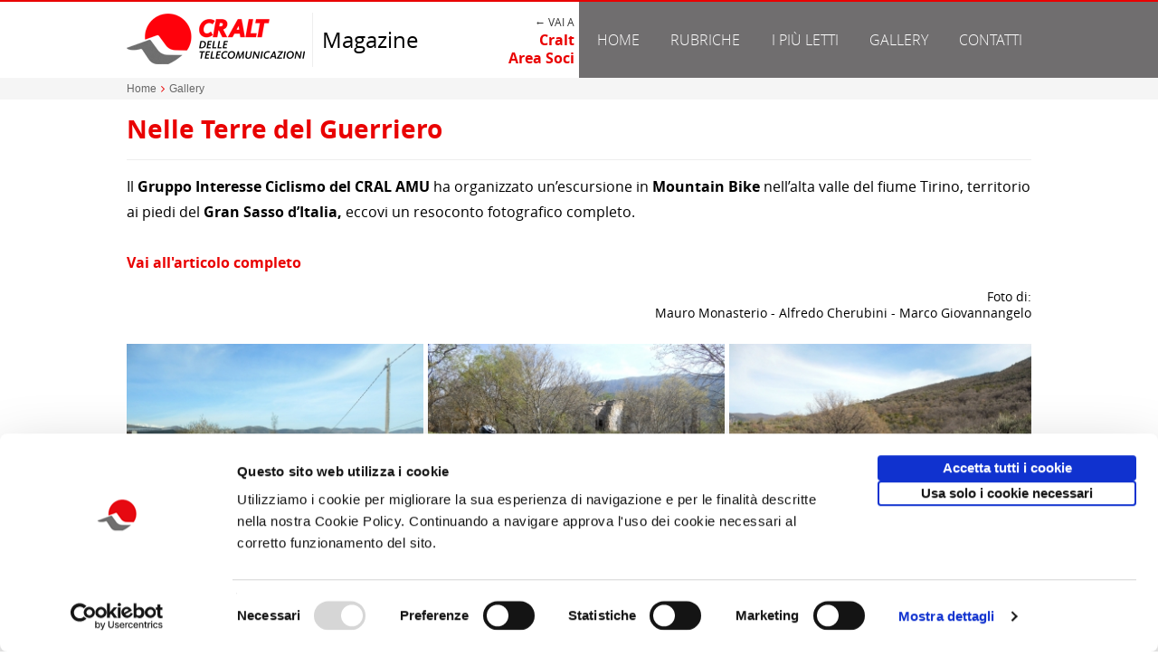

--- FILE ---
content_type: text/html; charset=utf-8
request_url: https://www.craltmagazine.it/gallery/nelle-terre-del-guerriero-68.html
body_size: 9264
content:
<!DOCTYPE html>
<html xmlns="http://www.w3.org/1999/xhtml" xmlns:fb="http://ogp.me/ns/fb#" xml:lang=it lang=it><head>
<meta charset=utf-8 />
<title>Nelle Terre del Guerriero | CRALT Magazine</title>
<meta name=description content="Il&nbsp; Gruppo Interesse Ciclismo del CRAL AMU &nbsp;ha organizzato un&rsquo;escursione in&nbsp; Mountain Bike &nbsp;nell&rsquo;alta valle del fiume&nbsp; Tirino , territorio ai piedi del&nbsp; Gran Sasso d&rsquo;Italia, eccovi un resoconto."/>
<meta name=keywords content=""/>
<meta http-equiv=content-type content="text/html; charset=utf-8"/>
<meta name=viewport content="width=device-width, user-scalable=1,initial-scale=1.0">
<meta name=robots content="all,index,follow"/>
<meta content=it name=content-language />
<meta name=language content=it_IT />
<meta name=author content=avcommunication.it>
<meta property=og:title content="Nelle Terre del Guerriero | CRALT Magazine"/>
<meta property=og:description content=""/>
<meta property=og:image content="https://media.craltmagazine.it/fotogallery/1/68/b.jpg"/><meta property=og:type content=website />
<meta property=og:site_name content="CRALT Magazine"/>
<meta property=og:locale content=it_IT />
<!--[if lt IE 9]><script src="//html5shiv.googlecode.com/svn/trunk/html5.js"></script><![endif]-->
<!--[if IE]><meta http-equiv="X-UA-Compatible" content="IE=edge,chrome=1" /><![endif]-->
<link rel=icon href="https://www.craltmagazine.it/favicon.ico" type="image/x-icon"/>
<link rel="shortcut icon" href="https://www.craltmagazine.it/favicon.ico" type="image/x-icon"/>
<meta name=apple-mobile-web-app-capable content=yes />
<meta name=apple-mobile-web-app-status-bar-style content=black-translucent />
<link rel=canonical href="https://www.craltmagazine.it/gallery/nelle-terre-del-guerriero-68.html"/>
<meta property=og:url content="https://www.craltmagazine.it/gallery/nelle-terre-del-guerriero-68.html"/>
<link href="https://www.craltmagazine.it/content/css/global.php?f&m=gallery.detail" rel=stylesheet type="text/css"/>
<link href="/content/pack/prettyPhoto,_css,_prettyPhoto.css+bxslider,_jquery.bxslider.css.pagespeed.cc.9Twd_RRUQj.css" rel=stylesheet type="text/css"/><script type="text/javascript" src="//code.jquery.com/jquery-1.11.2.min.js"></script><script type="text/javascript" src="/content/pack/bxslider/jquery.bxslider.min.js"></script><script type="text/javascript" src="/content/js/jquery.dotdotdot.js"></script><script type="text/javascript" src="/content/pack/prettyPhoto/js/jquery.prettyPhoto.js"></script><script id=Cookiebot src="https://consent.cookiebot.com/uc.js" data-cbid=ebe5e60b-8ae3-427a-9176-a164109c50be data-blockingmode=auto type="text/javascript"></script>
<script async src="https://www.googletagmanager.com/gtag/js?id=G-940Q2D74EV"></script>
<script>window.dataLayer=window.dataLayer||[];function gtag(){dataLayer.push(arguments);}gtag('js',new Date());gtag('config','G-940Q2D74EV');</script><style>#wrapper-menu .-trigger-rubriche:hover .-arrow,#wrapper-menu .-trigger-rubriche.-active .-arrow{display:inline-block!important}#wrapper-header ul.rubriche-menu{position:absolute;top:0;left:0;display:table;width:100%;padding:10px;z-index:100;display:none;background-color:#333}#wrapper-header ul.rubriche-menu.-active{display:table}#wrapper-header ul.rubriche-menu li.menu-column{display:table-cell;width:25%;text-align:left;font-size:14px;line-height:20px;color:#a5a5a5;text-align:right;padding:0 8px;border-right:1px solid #706e6f}#wrapper-header ul.rubriche-menu li.menu-column:last-child{border:none}#wrapper-header ul.rubriche-menu li a{color:#d0d0d0}#wrapper-header ul.rubriche-menu li a:hover{color:#fff}#wrapper-header ul.rubriche-menu li.menu-column ul li{margin-bottom:5px;text-transform:uppercase}@media screen and (max-width:900px){#wrapper-header .max-width{padding:0}#wrapper-header .bg-header{background:#fff!important}#wrapper-header .header-left{display:block;width:100%;background-color:#fff!important;padding:0 10px}#wrapper-header .header-right{display:block;width:100%;background-color:#706e6f!important;padding:0 10px}#wrapper-header .header-left .header-logo{width:200px}#wrapper-header .header-left .header-magazine{width:45%}#wrapper-header .header-left .header-cralt{width:45%}}@media screen and (max-width:620px){#wrapper-menu .-trigger-rubriche{display:none!important}#wrapper-header ul.rubriche-menu{display:block;position:relative}#wrapper-header ul.rubriche-menu li.menu-column{border-right:none}#wrapper-header ul.rubriche-menu li.menu-column{float:left;width:50%;margin-bottom:20px;text-align:center}}@media screen and (max-width:380px){#wrapper-header .header-left>.d-table{display:block;width:100%}#wrapper-header .header-left .header-logo{width:100%;display:block;clear:both;text-align:center;border:none;margin-bottom:10px}#wrapper-header .header-left .header-magazine{width:100%;display:block;clear:both;text-align:center;margin-bottom:20px}#wrapper-header .header-left .header-cralt{width:100%;display:block;clear:both;text-align:center;margin-bottom:10px}#wrapper-menu .-trigger-rubriche{display:none!important}#wrapper-header ul.rubriche-menu{display:block;position:relative}#wrapper-header ul.rubriche-menu li.menu-column{float:none;display:block;clear:both;width:100%;text-align:center;margin-bottom:0}}</style><style>.-page-description{border-bottom:0}.-page-author{text-align:right;font-size:14px;line-height:18px;color:#000;position:relative;padding-bottom:10px}.section-utility{border-top:1px solid #eee}.section-gallery{margin-bottom:15px;padding:15px 0;border-bottom:1px solid #eee}.section-gallery ul li{float:left}.section-gallery ul li.thumb-row{display:inline-block;float:left;position:relative;margin:0 .416666667em .416666667em 0}.section-gallery ul li.thumb-row .thumb-frame{display:table-cell;vertical-align:middle;text-align:center}.section-gallery ul li.thumb-row .thumb-frame .thumb-inner{display:inline-block;position:relative}.section-gallery ul li.thumb-row .thumb-frame img{display:inline-block;vertical-align:middle}</style></head>
<body class="">
<div id=wrapper-global>
<div></div>
<section id=wrapper-header>
<div class=wrapper-header-mask></div>
<div class="clearfix bg-header relative">
<div class=max-width>
<div class=d-table>
<div class="header-left d-cell -w50 clearfix v-middle">
<div class="d-table clearfix">
<div class="d-cell header-logo -animate v-middle">
<a href="https://www.craltmagazine.it/" target=_self title="CRALT Magazine"><img src="https://www.craltmagazine.it/content/media/template/xlogo.png,q.pagespeed.ic.LbnK9I7NTr.webp" alt="CRALT Magazine"/></a>
</div>
<div class="d-cell  header-magazine -animate v-middle">Magazine</div>
<div class="d-cell header-cralt -animate v-middle "><div style="font-size:12px;text-transform:uppercase;color:#333">← Vai a </div><a class=font-bold href="http://www.cralteventi.it/" title="Homepage Cralt | Area Soci">Cralt<br/>Area Soci</a></div>
</div>
</div>
<div class="header-right d-cell -w50 clearfix v-middle">
<div id=wrapper-menu class="clearfix ">
<ul class="nav-menu nav ul-clean" role=tablist>
<li class=relative><a href="https://www.craltmagazine.it/" target=_self title=Home class=-animate-fast>Home</a></li>
<li class="relative -trigger-rubriche"><a target=_self title=Home class=-animate-fast onmouseover="javascript:__rubriche._show();" href="javascript:__rubriche._show();" onmouseout="javascript:__rubriche._hide();">Rubriche</a>
<div class="-arrow -down dark hide"></div>
</li>
<li class=child-0><a href="http://www.craltmagazine.it/piu-letti/" target=_self target=_self title="I pi&ugrave; letti" class=-animate-fast>I pi&ugrave; letti</a></li>
<li class=child-1><a href="http://www.craltmagazine.it/gallery/" target=_self target=_self title=Gallery class=-animate-fast>Gallery</a></li>
<li class=child-2><a href="https://www.craltmagazine.it/contatti-3.html" target=_self title=Contatti class=-animate-fast>Contatti</a></li>
</ul>
</div>
</div>
</div>
</div>
</div>
<div class="max-width clearfix relative">
<ul class="rubriche-menu ul-clean clearfix" role=tablist onmouseover="javascript:__rubriche._show();" onmouseout="javascript:__rubriche._hide();">
<li class="menu-column clearfix column-0 ">
<ul class="ul-clean column-list">
<li class=column-item> <a href="https://www.craltmagazine.it/rubriche/cralt-40/" title="Cralt 40&deg;" class=-animate-fast> Cralt 40&deg;</a></li>
<li class=column-item> <a href="https://www.craltmagazine.it/rubriche/cultura-arte/" title="Cultura/Arte" class=-animate-fast> Cultura/Arte</a></li>
<li class=column-item> <a href="https://www.craltmagazine.it/rubriche/eventi/" title=Eventi class=-animate-fast> Eventi</a></li>
<li class=column-item> <a href="https://www.craltmagazine.it/rubriche/turismo/" title=Turismo class=-animate-fast> Turismo</a></li>
<li class=column-item> <a href="https://www.craltmagazine.it/rubriche/ambiente/" title=Ambiente class=-animate-fast> Ambiente</a></li>
</ul>
</li>
<li class="menu-column clearfix column-1 ">
<ul class="ul-clean column-list">
<li class=column-item> <a href="https://www.craltmagazine.it/rubriche/benessere-lifestyle/" title="Benessere/Lifestyle" class=-animate-fast> Benessere/Lifestyle</a></li>
<li class=column-item> <a href="https://www.craltmagazine.it/rubriche/tecnologia/" title=Tecnologia class=-animate-fast> Tecnologia</a></li>
<li class=column-item> <a href="https://www.craltmagazine.it/rubriche/welfare/" title=Welfare class=-animate-fast> Welfare</a></li>
<li class=column-item> <a href="https://www.craltmagazine.it/rubriche/sport/" title=Sport class=-animate-fast> Sport</a></li>
<li class=column-item> <a href="https://www.craltmagazine.it/rubriche/diario-di-viaggio/" title="Diario di Viaggio" class=-animate-fast> Diario di Viaggio</a></li>
</ul>
</li>
<li class="menu-column clearfix column-2 ">
<ul class="ul-clean column-list">
<li class=column-item> <a href="https://www.craltmagazine.it/rubriche/attivita/" title="Attivit&agrave;" class=-animate-fast> Attivit&agrave;</a></li>
<li class=column-item> <a href="https://www.craltmagazine.it/rubriche/territorio/" title=Territorio class=-animate-fast> Territorio</a></li>
<li class=column-item> <a href="https://www.craltmagazine.it/rubriche/borghi-d-italia/" title="Borghi d'Italia" class=-animate-fast> Borghi d'Italia</a></li>
<li class=column-item> <a href="https://www.craltmagazine.it/rubriche/sociale/" title=Sociale class=-animate-fast> Sociale</a></li>
</ul>
</li>
<li class="menu-column clearfix column-3 ">
<ul class="ul-clean column-list">
<li class=column-item> <a href="https://www.craltmagazine.it/rubriche/focus/" title=Focus class=-animate-fast> Focus</a></li>
<li class=column-item> <a href="https://www.craltmagazine.it/rubriche/copertina/" title=Copertina class=-animate-fast> Copertina</a></li>
<li class=column-item> <a href="https://www.craltmagazine.it/rubriche/contro-copertina/" title="Contro copertina" class=-animate-fast> Contro copertina</a></li>
<li class=column-item> <a href="https://www.craltmagazine.it/rubriche/lettere-al-direttore/" title="Lettere al direttore" class=-animate-fast> Lettere al direttore</a></li>
</ul>
</li>
</ul>
</div>
</section>
<section id=wrapper-body class=-full-template-true><div id=body-content-page><div class="breadcumb-box stage-width bg-light">
<div class="max-width clearfix">	<div id=breadcumb class=clearfix>
<ul class="tpl-breadcrumb clearfix" xmlns:v="http://rdf.data-vocabulary.org/#">
<li typeof=v:Breadcrumb>
<a href="https://www.craltmagazine.it/" rel=v:url property=v:title title=Home>Home</a>
<i class=-x-breadcumbs-sep><i class="fa fa-angle-right"></i></i> </li>
<li typeof=v:Breadcrumb>
<a href="https://www.craltmagazine.it/gallery/" rel=v:url property=v:title title=Gallery>Gallery</a>
</li>
</ul>
</div></div>
</div>
<div class="wrapper-page-body clearfix">
<section class="clearfix -animate">
<div class="stage-width clearfix">
<div class="max-width  clearfix">
<div class=clearfix>
<div class=-page-title><h1 class="font-bold color-primary">Nelle Terre del Guerriero</h1></div>
</div>
<div class="section-description clearfix">
<div class="-page-description tpl-tinymce-body clearfix"><span>Il&nbsp;<strong>Gruppo Interesse Ciclismo del CRAL AMU</strong>&nbsp;ha organizzato un&rsquo;escursione in&nbsp;<strong>Mountain Bike</strong>&nbsp;nell&rsquo;alta valle del fiume&nbsp;</span><span>Tirino</span><span>, territorio ai piedi del&nbsp;</span><strong>Gran Sasso d&rsquo;Italia, </strong>eccovi un resoconto fotografico completo.<br/><br/><strong><a href="http://www.craltmagazine.it/nelle-terre-del-guerriero-1038.html">Vai all'articolo completo</a></strong></div>
</div>
<div class="section-author clearfix">
<div class="-page-author clearfix">
Foto di:<br>
Mauro Monasterio - Alfredo Cherubini - Marco Giovannangelo </div>
</div>
<div class="section-gallery relative clearfix mosaic-container">
<ul class="ul-clean clearfix">
<li class=thumb-row>
<a href="https://media.craltmagazine.it/fotogallery/1/68/1888/master.jpg" target=_blank class=btn-gallery rel="fotogallery[68]">
<span class=thumb-inner><img src="https://media.craltmagazine.it/fotogallery/1/68/1888/s.jpg" width=333 height=250 alt="1 Il Gruppo Partecipanti.JPG"></span>
</a>
</li>
<li class=thumb-row>
<a href="https://media.craltmagazine.it/fotogallery/1/68/1889/master.jpg" target=_blank class=btn-gallery rel="fotogallery[68]">
<span class=thumb-inner><img src="https://media.craltmagazine.it/fotogallery/1/68/1889/s.jpg" width=333 height=250 alt="2 Nel borgo abbandonato di S. Silvestro.JPG"></span>
</a>
</li>
<li class=thumb-row>
<a href="https://media.craltmagazine.it/fotogallery/1/68/1890/master.jpg" target=_blank class=btn-gallery rel="fotogallery[68]">
<span class=thumb-inner><img src="https://media.craltmagazine.it/fotogallery/1/68/1890/s.jpg" width=333 height=250 alt="3 La ciclabile di Ofena.JPG"></span>
</a>
</li>
<li class=thumb-row>
<a href="https://media.craltmagazine.it/fotogallery/1/68/1891/master.jpg" target=_blank class=btn-gallery rel="fotogallery[68]">
<span class=thumb-inner><img src="https://media.craltmagazine.it/fotogallery/1/68/1891/s.jpg" width=187 height=250 alt="4 Il convento dei Cappuccini Ofena.JPG"></span>
</a>
</li>
<li class=thumb-row>
<a href="https://media.craltmagazine.it/fotogallery/1/68/1892/master.jpg" target=_blank class=btn-gallery rel="fotogallery[68]">
<span class=thumb-inner><img src="https://media.craltmagazine.it/fotogallery/1/68/1892/s.jpg" width=187 height=250 alt="6 Il gruppo nella valle.jpg"></span>
</a>
</li>
<li class=thumb-row>
<a href="https://media.craltmagazine.it/fotogallery/1/68/1893/master.jpg" target=_blank class=btn-gallery rel="fotogallery[68]">
<span class=thumb-inner><img src="https://media.craltmagazine.it/fotogallery/1/68/1893/s.jpg" width=333 height=250 alt="7 La Tenuta Cataldi Madonna Ofena.JPG"></span>
</a>
</li>
<li class=thumb-row>
<a href="https://media.craltmagazine.it/fotogallery/1/68/1894/master.jpg" target=_blank class=btn-gallery rel="fotogallery[68]">
<span class=thumb-inner><img src="https://media.craltmagazine.it/fotogallery/1/68/1894/s.jpg" width=367 height=250 alt="8 Castello Piccolomini Capestrano.jpg"></span>
</a>
</li>
<li class=thumb-row>
<a href="https://media.craltmagazine.it/fotogallery/1/68/1895/master.jpg" target=_blank class=btn-gallery rel="fotogallery[68]">
<span class=thumb-inner><img src="https://media.craltmagazine.it/fotogallery/1/68/1895/s.jpg" width=333 height=250 alt="9 Nel castello Piccolomini.JPG"></span>
</a>
</li>
<li class=thumb-row>
<a href="https://media.craltmagazine.it/fotogallery/1/68/1896/master.jpg" target=_blank class=btn-gallery rel="fotogallery[68]">
<span class=thumb-inner><img src="https://media.craltmagazine.it/fotogallery/1/68/1896/s.jpg" width=333 height=250 alt="10 Giovanni Roberto Giuseppe.JPG"></span>
</a>
</li>
<li class=thumb-row>
<a href="https://media.craltmagazine.it/fotogallery/1/68/1897/master.jpg" target=_blank class=btn-gallery rel="fotogallery[68]">
<span class=thumb-inner><img src="https://media.craltmagazine.it/fotogallery/1/68/1897/s.jpg" width=333 height=250 alt="11 Le Sorgenti del Presciano.JPG"></span>
</a>
</li>
<li class=thumb-row>
<a href="https://media.craltmagazine.it/fotogallery/1/68/1898/master.jpg" target=_blank class=btn-gallery rel="fotogallery[68]">
<span class=thumb-inner><img src="https://media.craltmagazine.it/fotogallery/1/68/1898/s.jpg" width=333 height=250 alt="12 Il Fiume Tirino.JPG"></span>
</a>
</li>
<li class=thumb-row>
<a href="https://media.craltmagazine.it/fotogallery/1/68/1899/master.jpg" target=_blank class=btn-gallery rel="fotogallery[68]">
<span class=thumb-inner><img src="https://media.craltmagazine.it/fotogallery/1/68/1899/s.jpg" width=333 height=250 alt="13 San Pietro Oratorum Esterno.jpg"></span>
</a>
</li>
<li class=thumb-row>
<a href="https://media.craltmagazine.it/fotogallery/1/68/1900/master.jpg" target=_blank class=btn-gallery rel="fotogallery[68]">
<span class=thumb-inner><img src="https://media.craltmagazine.it/fotogallery/1/68/1900/s.jpg" width=190 height=250 alt="14 San Pietro Oratorum interno.jpg"></span>
</a>
</li>
<li class=thumb-row>
<a href="https://media.craltmagazine.it/fotogallery/1/68/1901/master.jpg" target=_blank class=btn-gallery rel="fotogallery[68]">
<span class=thumb-inner><img src="https://media.craltmagazine.it/fotogallery/1/68/1901/s.jpg" width=241 height=250 alt="15 San Pietro Oratirum l_altare pagano.jpg"></span>
</a>
</li>
<li class=thumb-row>
<a href="https://media.craltmagazine.it/fotogallery/1/68/1902/master.jpg" target=_blank class=btn-gallery rel="fotogallery[68]">
<span class=thumb-inner><img src="https://media.craltmagazine.it/fotogallery/1/68/1902/s.jpg" width=333 height=250 alt="16 San Pietro Oratorum interno.JPG"></span>
</a>
</li>
<li class=thumb-row>
<a href="https://media.craltmagazine.it/fotogallery/1/68/1903/master.jpg" target=_blank class=btn-gallery rel="fotogallery[68]">
<span class=thumb-inner><img src="https://media.craltmagazine.it/fotogallery/1/68/1903/s.jpg" width=349 height=250 alt="17 San Pietro Oratorum il Quadrato di Sator.jpg"></span>
</a>
</li>
<li class=thumb-row>
<a href="https://media.craltmagazine.it/fotogallery/1/68/1904/master.jpg" target=_blank class=btn-gallery rel="fotogallery[68]">
<span class=thumb-inner><img src="https://media.craltmagazine.it/fotogallery/1/68/1904/s.jpg" width=333 height=250 alt="18 Il Lago di Capodacqua.JPG"></span>
</a>
</li>
<li class=thumb-row>
<a href="https://media.craltmagazine.it/fotogallery/1/68/1905/master.jpg" target=_blank class=btn-gallery rel="fotogallery[68]">
<span class=thumb-inner><img src="https://media.craltmagazine.it/fotogallery/1/68/1905/s.jpg" width=333 height=250 alt="19 L_agriturismo Le Terre di Solina Capestrano.jpg"></span>
</a>
</li>
<li class=thumb-row>
<a href="https://media.craltmagazine.it/fotogallery/1/68/1906/master.jpg" target=_blank class=btn-gallery rel="fotogallery[68]">
<span class=thumb-inner><img src="https://media.craltmagazine.it/fotogallery/1/68/1906/s.jpg" width=333 height=250 alt="20 L_agriturismo Le Terre di Solina Capestrano.JPG"></span>
</a>
</li>
<li class=thumb-row>
<a href="https://media.craltmagazine.it/fotogallery/1/68/1907/master.jpg" target=_blank class=btn-gallery rel="fotogallery[68]">
<span class=thumb-inner><img src="https://media.craltmagazine.it/fotogallery/1/68/1907/s.jpg" width=171 height=250 alt="Il Guerriero di Capestrano.jpg"></span>
</a>
</li>
</ul>
</div>
</div>
</div>
</section>
</div>
<script>var PLUGIN_NAMESPACE="_avcomm_mosaic",AVCOMM_Mosaic=function(container,config){if(container!=undefined){this.container=container;this.settings=$.extend({target_height:250,image_selector:"img",parent_selector:".thumb-row",spacing:5},config||{});this._initialize();}};MAX_VARIATION=7.5;$.extend(AVCOMM_Mosaic.prototype,{_initialize:function(){this.images=$(this.settings.image_selector,this.container);this.images_sizes=[];this.images_parents=[];if(this.images.length>0){this._scaleLibrary();$(window).off("resize."+PLUGIN_NAMESPACE);$(window).on("resize."+PLUGIN_NAMESPACE,{_avcomm_mosaic:this},this._onWindowResize)}},_scaleLibrary:function(run_again){var _self=this,row_id=0,current_row_width=0,max_image_height=0,container_width;if(run_again!==true){this.resize_waiting=true;this.container.css("width","auto");container_width=this.container.width();this.container.css("width",container_width);$(this.container).removeClass("-animation-true");this.container_width=container_width}this.rows=[];this.rows_widths=[];this.images.each(function(image_index,image_elm){var image=$(image_elm);var image_sizes=_self._getImageSizesById(image_index),image_width=image_sizes[0],image_height=image_sizes[1],new_image_width=image_width/image_height*_self.settings.target_height,new_image_height=_self.settings.target_height;if(image_height>max_image_height){max_image_height=image_height}if(_self.rows[row_id]==undefined){_self.rows[row_id]=[]}current_row_width+=new_image_width+_self.settings.spacing;var image_properties={"id":image_index,"element":image,"new_image_width":new_image_width,"new_image_height":new_image_height};_self.rows[row_id].push(image_properties);if(current_row_width>_self.container_width-_self.settings.spacing){_self.rows_widths[row_id]=current_row_width;row_id++;current_row_width=0}else{if(image_index==_self.images.length-1){_self.rows_widths[row_id]=current_row_width}}});if(this.settings.target_height>max_image_height){this.settings.target_height=max_image_height;this._scaleLibrary(true)}else{for(row_id in this.rows){this._resizeRow(row_id)}this.resize_waiting=false;var c=$(this.container)
setTimeout(function(){$(c).addClass("-animation-true");},200);}},_resizeRow:function(row_id){var row_image_ids=this.rows[row_id],row_extra_width=this.settings.spacing*(row_image_ids.length-1),row_resize_percent=(this.container_width-row_extra_width)/(this.rows_widths[row_id]-row_extra_width),is_last_row=!!(this.rows.length-row_id==1);this.track_row_width=row_extra_width;this.row_min_padding=0;for(i in row_image_ids){is_last_of_row=!!(row_image_ids.length-i==1);this._resizeImage(row_image_ids[i],[is_last_of_row,is_last_row,row_resize_percent,row_id])}},_resizeImage:function(element_data,row_data){var style_changes={},parent_elm,parent_style_changes={},is_last_of_row=row_data[0],is_of_last_row=row_data[1],resize_percent=row_data[2],row_id=row_data[3],element_width=Math.floor(element_data.new_image_width*resize_percent),element_height=Math.floor(element_data.new_image_height*resize_percent);if(is_of_last_row&&this.container_width>this.rows_widths[row_id]){element_width=element_data.new_image_width;element_height=element_data.new_image_height}this.track_row_width+=element_width;if(is_last_of_row&&!(is_of_last_row&&this.container_width>this.rows_widths[row_id])&&this.track_row_width<this.container_width){element_width+=(this.container_width-this.track_row_width)}style_changes["width"]=element_width;style_changes["height"]=element_height;element_data.element.css(style_changes);parent_elm=this._getImageParentElm(element_data.id,element_data.element);if(is_last_of_row){parent_style_changes["margin-right"]="0px"}else{parent_style_changes["margin-right"]=this.settings.spacing+"px"}parent_elm.css(parent_style_changes)},_onWindowResize:function(event){var _self=event.data._avcomm_mosaic;if(!_self.resize_waiting){_self.resize_waiting=true;window.setTimeout(function(){_self._scaleLibrary()},100);}event.preventDefault();return false},_getImageSizesById:function(image_id){if(this.images[image_id]==undefined){this.images_sizes[image_id]=[0,0]}else{if(this.images_sizes[image_id]==undefined){var image=$(this.images[image_id]),width=image.attr("width")||image.width(),height=image.attr("height")||image.height();this.images_sizes[image_id]=[parseInt(width),parseInt(height)]}}return this.images_sizes[image_id]},_getImageParentElm:function(image_id,image){if(this.images_parents[image_id]==undefined){this.images_parents[image_id]=image.parents(this.settings.parent_selector)}return this.images_parents[image_id]}});$.fn._avcomm_mosaic=function(config){return this.each(function(){if(!$.data(this,PLUGIN_NAMESPACE)){$.data(this,PLUGIN_NAMESPACE,new AVCOMM_Mosaic($(this),config))}})}
$(document).ready(function(){$._avcomm_mosaic=new AVCOMM_Mosaic($(".mosaic-container"));$("a.btn-gallery").prettyPhoto({deeplinking:false,social_tools:false,theme_:'pp_transparent'});});</script></div>
<div class=clear></div></section>
<footer id=wrapper-footer class="clearfix ">
<div class="section-footer  ">
<div class="stage-width clearfix ">
<div class="-first clearfix bg-footer-50">
<div class="max-width bg-footer clearfix d-table">
<div class="wrapper-column clearfix d-cell v-top">
<div class=foot-menu>
<ul class="nav-menu nav ul-clean" role=tablist>
<li class="menu-column clearfix column-0 ">
<ul class="ul-clean column-list">
<li class=column-item> <a href="http://www.craltmagazine.it/gallery/" target=_self title=Gallery class=-animate-fast> Gallery</a></li>
<li class=column-item> <a href="https://www.craltmagazine.it/contatti-3.html" title=Contatti class=-animate-fast> Contatti</a></li>
<li class=column-item> <a href="https://www.craltmagazine.it/cookie-policy-2.html" title="Informativa privacy e cookie" class=-animate-fast> Informativa privacy e cookie</a></li>
<li class=column-item> <a href="http://www.cralteventi.it/" target=_blank title="Portale CRALT" class=-animate-fast> Portale CRALT</a></li>
<li class=column-item> <a href="https://www.craltmagazine.it/redazione-245.html" title=Redazione class=-animate-fast> Redazione</a></li>
</ul>
</li>
<li class="menu-column clearfix column-1 ">
<ul class="ul-clean column-list">
<li class=column-item> <a href="https://www.craltmagazine.it/cralt-40-119.html" title="Cralt 40&deg;" class=-animate-fast> Cralt 40&deg;</a></li>
<li class=column-item> <a href="https://www.craltmagazine.it/cultura-arte-100.html" title="Cultura/Arte" class=-animate-fast> Cultura/Arte</a></li>
<li class=column-item> <a href="https://www.craltmagazine.it/eventi-101.html" title=Eventi class=-animate-fast> Eventi</a></li>
<li class=column-item> <a href="https://www.craltmagazine.it/turismo-102.html" title=Turismo class=-animate-fast> Turismo</a></li>
<li class=column-item> <a href="https://www.craltmagazine.it/ambiente-103.html" title=Ambiente class=-animate-fast> Ambiente</a></li>
<li class=column-item> <a href="https://www.craltmagazine.it/benessere-lifestyle-104.html" title="Benessere/Lifestyle" class=-animate-fast> Benessere/Lifestyle</a></li>
</ul>
</li>
<li class="menu-column clearfix column-2 ">
<ul class="ul-clean column-list">
<li class=column-item> <a href="https://www.craltmagazine.it/tecnologia-105.html" title=Tecnologia class=-animate-fast> Tecnologia</a></li>
<li class=column-item> <a href="https://www.craltmagazine.it/welfare-106.html" title=Welfare class=-animate-fast> Welfare</a></li>
<li class=column-item> <a href="https://www.craltmagazine.it/sport-107.html" title=Sport class=-animate-fast> Sport</a></li>
<li class=column-item> <a href="https://www.craltmagazine.it/diario-di-viaggio-108.html" title="Diario di Viaggio" class=-animate-fast> Diario di Viaggio</a></li>
<li class=column-item> <a href="https://www.craltmagazine.it/attivita-109.html" title="Attivit&agrave;" class=-animate-fast> Attivit&agrave;</a></li>
<li class=column-item> <a href="https://www.craltmagazine.it/territorio-110.html" title=Territorio class=-animate-fast> Territorio</a></li>
</ul>
</li>
<li class="menu-column clearfix column-3 ">
<ul class="ul-clean column-list">
<li class=column-item> <a href="https://www.craltmagazine.it/borghi-d-italia-117.html" title="Borghi d'Italia" class=-animate-fast> Borghi d'Italia</a></li>
<li class=column-item> <a href="https://www.craltmagazine.it/sociale-111.html" title=Sociale class=-animate-fast> Sociale</a></li>
<li class=column-item> <a href="https://www.craltmagazine.it/focus-112.html" title=Focus class=-animate-fast> Focus</a></li>
<li class=column-item> <a href="https://www.craltmagazine.it/copertina-113.html" title=Copertina class=-animate-fast> Copertina</a></li>
<li class=column-item> <a href="https://www.craltmagazine.it/contro-copertina-114.html" title="Contro copertina" class=-animate-fast> Contro copertina</a></li>
<li class=column-item> <a href="https://www.craltmagazine.it/lettere-al-direttore-115.html" title="Lettere al direttore" class=-animate-fast> Lettere al direttore</a></li>
</ul>
</li>
</ul>
</div>
</div>
<div class="wrapper-social clearfix d-cell v-middle">
<div class="-logo-footer v-middle"><a href="https://www.craltmagazine.it/" title="CRALT Magazine"><img src="[data-uri]" alt="CRALT Magazine"/></a></div>
<ul class="social-list clearfix ul-clean -animate-fast">
<a href="https://www.facebook.com/craltelecom/" class=first target=_blank title="Seguici su Facebook"><li class="social-item -facebook"></li></a>
<a href="https://plus.google.com/+CralteventiIt" class="" target=_blank title="Seguici su Google"><li class="social-item -google"></li></a>
<a href="https://www.youtube.com/channel/UCbZCUceZMAtkALENHXjMxwQ" class="" target=_blank title="Seguici su Youtube"><li class="social-item -youtube"></li></a>
</ul>
</div>
</div>
</div>
</div>
<div class="stage-width clearfix ">
<div class="-last clearfix bg-black">
<div class="max-width clearfix d-table">
<div class="a-left d-cell -w50">Copyright - &copy; 2026 Cralt delle Telecomunicazioni - P.Iva 01160141006. <br>Tutti i diritti sono riservati.</div>
<div class="a-right d-cell -w50">Design <span class=footer-credits><a href="http://www.avcommunication.it/" title="AV Communication srl" target=_blank><span>av</span>communication.it</a></span> / Mobile friendly</div>
</div>
</div>
</div>
</div>
</footer>
<div id=fb-root></div>
<script async=async>(function(d,s,id){var js,fjs=d.getElementsByTagName(s)[0];if(d.getElementById(id))return;js=d.createElement(s);js.id=id;js.src="//connect.facebook.net/it_IT/sdk.js#xfbml=1&appId=313306032194348&version=v2.0";fjs.parentNode.insertBefore(js,fjs);}(document,'script','facebook-jssdk'));</script>	</div>
<script type="text/javascript" src="/content/js/global.php?f"></script><script type="text/javascript" src="https://www.google.com/recaptcha/api.js"></script><script>$(window).resize(function(){}).trigger('resize');</script></body></html>